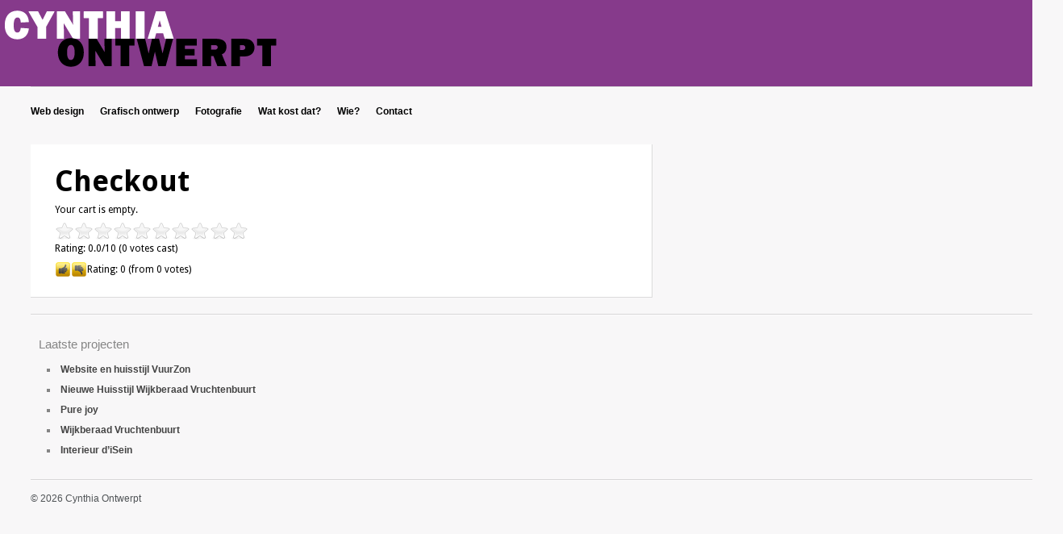

--- FILE ---
content_type: text/html; charset=UTF-8
request_url: http://www.cynthiatjhie.nl/checkout/
body_size: 4143
content:
<!DOCTYPE html>
<!-- Gridly WordPress Theme by Eleven Themes (http://www.eleventhemes.com) - Proudly powered by WordPress (http://wordpress.org) -->

	<!-- meta -->
    <html lang="en-US"> 
	<meta charset="UTF-8" />
	<title>Cynthia Ontwerpt  &raquo; Checkout</title>
	<meta name="description" content="Online portfolio van Cynthia Tjhie."/>
    <link rel="pingback" href="http://www.cynthiatjhie.nl/xmlrpc.php" />
    
    <!-- styles -->
	<link href='http://fonts.googleapis.com/css?family=Droid+Sans:400,700' rel='stylesheet' type='text/css'>
    <link rel="stylesheet" type="text/css" media="all" href="http://www.cynthiatjhie.nl/wp-content/themes/gridly/css/reset.css" />

     
   
       	<link rel="stylesheet" href="http://www.cynthiatjhie.nl/wp-content/themes/gridly/css/custom.css"/> 
        
        	<meta name="viewport" content="width=device-width, initial-scale=1, maximum-scale=1" /> 
      	<link rel="stylesheet" type="text/css" media="handheld, only screen and (max-width: 480px), only screen and (max-device-width: 480px)" href="http://www.cynthiatjhie.nl/wp-content/themes/gridly/css/mobile.css" />
        
 	<!-- wp head -->
	<link rel="alternate" type="application/rss+xml" title="Cynthia Ontwerpt &raquo; Feed" href="http://www.cynthiatjhie.nl/feed/" />
<link rel="alternate" type="application/rss+xml" title="Cynthia Ontwerpt &raquo; Comments Feed" href="http://www.cynthiatjhie.nl/comments/feed/" />
<link rel="alternate" type="application/rss+xml" title="Cynthia Ontwerpt &raquo; Checkout Comments Feed" href="http://www.cynthiatjhie.nl/checkout/feed/" />
<link rel='stylesheet' id='gdsr_style_main-css'  href='http://www.cynthiatjhie.nl/wp-content/plugins/gd-star-rating/css/gdsr.css.php?t=1358496415&#038;s=a10i10m20k20c05r05%23121620243046%23121620243240%23s1pchristmas%23s1pcrystal%23s1pdarkness%23s1poxygen%23s1goxygen_gif%23s1pplain%23s1ppumpkin%23s1psoft%23s1pstarrating%23s1pstarscape%23t1pclassical%23t1pstarrating%23t1gstarrating_gif%23lsgflower&#038;o=off&#038;ver=1.9.22' type='text/css' media='all' />
<link rel='stylesheet' id='gdsr_style_xtra-css'  href='http://www.cynthiatjhie.nl/wp-content/gd-star-rating/css/rating.css?ver=1.9.22' type='text/css' media='all' />
<link rel='stylesheet' id='bucketlister-css-css'  href='http://www.cynthiatjhie.nl/wp-content/plugins/the-bucketlister/css/bucketlister.css?ver=3.5' type='text/css' media='all' />
<link rel='stylesheet' id='contact-form-7-css'  href='http://www.cynthiatjhie.nl/wp-content/plugins/contact-form-7/includes/css/styles.css?ver=3.3.2' type='text/css' media='all' />
<link rel='stylesheet' id='edd-styles-css'  href='http://www.cynthiatjhie.nl/wp-content/plugins/easy-digital-downloads/templates/edd.min.css?ver=1.8' type='text/css' media='all' />
<link rel='stylesheet' id='NextGEN-css'  href='http://www.cynthiatjhie.nl/wp-content/plugins/nextgen-gallery/css/nggallery.css?ver=1.0.0' type='text/css' media='screen' />
<link rel='stylesheet' id='shutter-css'  href='http://www.cynthiatjhie.nl/wp-content/plugins/nextgen-gallery/shutter/shutter-reloaded.css?ver=1.3.4' type='text/css' media='screen' />
<link rel='stylesheet' id='dtree.css-css'  href='http://www.cynthiatjhie.nl/wp-content/plugins/wp-dtree-30/wp-dtree.min.css?ver=4.3.1' type='text/css' media='all' />
<script type='text/javascript' src='http://ajax.googleapis.com/ajax/libs/jquery/1.7.1/jquery.min.js?ver=3.5'></script>
<script type='text/javascript' src='http://www.cynthiatjhie.nl/wp-content/plugins/gd-star-rating/js/gdsr.js?ver=1.9.22'></script>
<script type='text/javascript'>
/* <![CDATA[ */
var edd_global_vars = {"ajaxurl":"http:\/\/www.cynthiatjhie.nl\/wp-admin\/admin-ajax.php","checkout_nonce":"393c707f18","currency_sign":"EUR ","currency_pos":"before","no_gateway":"Please select a payment method","no_discount":"Please enter a discount code","enter_discount":"Enter discount","discount_applied":"Discount Applied","no_email":"Please enter an email address before applying a discount code","no_username":"Please enter a username before applying a discount code","purchase_loading":"Please Wait...","complete_purchasse":"Purchase","taxes_enabled":"1","edd_version":"1.8"};
/* ]]> */
</script>
<script type='text/javascript' src='http://www.cynthiatjhie.nl/wp-content/plugins/easy-digital-downloads/assets/js/edd-checkout-global.min.js?ver=1.8'></script>
<script type='text/javascript'>
/* <![CDATA[ */
var edd_scripts = {"ajaxurl":"http:\/\/www.cynthiatjhie.nl\/wp-admin\/admin-ajax.php","ajax_nonce":"1fd5a34478","position_in_cart":"","already_in_cart_message":"You have already added this item to your cart","empty_cart_message":"Your cart is empty","loading":"Loading","select_option":"Please select an option","ajax_loader":"http:\/\/www.cynthiatjhie.nl\/wp-content\/plugins\/easy-digital-downloads\/assets\/images\/loading.gif","is_checkout":"1","default_gateway":"paypal","redirect_to_checkout":"1","checkout_page":"http:\/\/www.cynthiatjhie.nl\/checkout\/","permalinks":"1"};
/* ]]> */
</script>
<script type='text/javascript' src='http://www.cynthiatjhie.nl/wp-content/plugins/easy-digital-downloads/assets/js/edd-ajax.min.js?ver=1.8'></script>
<script type='text/javascript'>
/* <![CDATA[ */
var shutterSettings = {"msgLoading":"L O A D I N G","msgClose":"Click to Close","imageCount":"1"};
/* ]]> */
</script>
<script type='text/javascript' src='http://www.cynthiatjhie.nl/wp-content/plugins/nextgen-gallery/shutter/shutter-reloaded.js?ver=1.3.3'></script>
<script type='text/javascript' src='http://www.cynthiatjhie.nl/wp-content/plugins/nextgen-gallery/js/jquery.cycle.all.min.js?ver=2.9995'></script>
<script type='text/javascript' src='http://www.cynthiatjhie.nl/wp-content/plugins/nextgen-gallery/js/ngg.slideshow.min.js?ver=1.06'></script>
<script type='text/javascript'>
/* <![CDATA[ */
var WPdTreeSettings = {"animate":null,"duration":null,"imgurl":"http:\/\/www.cynthiatjhie.nl\/wp-content\/plugins\/wp-dtree-30\/"};
/* ]]> */
</script>
<script type='text/javascript' src='http://www.cynthiatjhie.nl/wp-content/plugins/wp-dtree-30/wp-dtree.min.js?ver=4.3.1'></script>
<link rel='prev' title='Wedding registry' href='http://www.cynthiatjhie.nl/huwelijk/' />
<link rel='canonical' href='http://www.cynthiatjhie.nl/checkout/' />
<meta name="generator" content="Easy Digital Downloads v1.8" />
<script type="text/javascript">
//<![CDATA[
var gdsr_cnst_nonce = "d9f2c26490";
var gdsr_cnst_ajax = "http://www.cynthiatjhie.nl/wp-content/plugins/gd-star-rating/ajax.php";
var gdsr_cnst_button = 1;
var gdsr_cnst_cache = 0;
// ]]>
</script>
<!--[if IE]><style type="text/css">.ratemulti .starsbar .gdcurrent { -ms-filter:"progid:DXImageTransform.Microsoft.Alpha(Opacity=70)"; filter: alpha(opacity=70); }</style><![endif]-->

<script type='text/javascript'>
var g_hanaFlash = false;
try {
  var fo = new ActiveXObject('ShockwaveFlash.ShockwaveFlash');
  if(fo) g_hanaFlash = true;
}catch(e){
  if(navigator.mimeTypes ['application/x-shockwave-flash'] != undefined) g_hanaFlash = true;
}
function hanaTrackEvents(arg1,arg2,arg3,arg4) { if ( typeof( pageTracker ) !=='undefined') { pageTracker._trackEvent(arg1, arg2, arg3, arg4);} else if ( typeof(_gaq) !=='undefined'){  _gaq.push(['_trackEvent', arg1, arg2, arg3, arg4]);}}
function hana_check_mobile_device(){ if(navigator.userAgent.match(/iPhone/i) || navigator.userAgent.match(/iPod/i) || navigator.userAgent.match(/iPad/i)  || navigator.userAgent.match(/Android/i)) { return true; }else return false; }
</script>
<!-- <meta name="NextGEN" version="1.9.10" /> -->
		<script type="text/javascript">
			var ajaxurl = 'http://www.cynthiatjhie.nl/wp-admin/admin-ajax.php';
		</script>
<link id='MediaRSS' rel='alternate' type='application/rss+xml' title='NextGEN Gallery RSS Feed' href='http://www.cynthiatjhie.nl/wp-content/plugins/nextgen-gallery/xml/media-rss.php' />
    
	
</head>

<body class="page page-id-237 page-parent page-template-default">
	

<div id="header-main">
        
    	<div id="logo">
        	<a href="http://www.cynthiatjhie.nl/"  title="Cynthia Ontwerpt" rel="home">
            
                                        <img src="http://www.cynthiatjhie.nl/wp-content/themes/gridly/images/light/logo.png" alt="Cynthia Ontwerpt">
                             </a>
            
       </div>
</div>
<div id="wrap">
	
        
         <div id="header">       
         		 <div id="nav"><div class="menu-main_nav-container"><ul id="menu-main_nav" class="menu"><li id="menu-item-190" class="menu-item menu-item-type-taxonomy menu-item-object-category menu-item-190"><a href="http://www.cynthiatjhie.nl/category/web-design/">Web design</a></li>
<li id="menu-item-192" class="menu-item menu-item-type-taxonomy menu-item-object-category menu-item-192"><a href="http://www.cynthiatjhie.nl/category/grafisch-ontwerp/">Grafisch ontwerp</a></li>
<li id="menu-item-191" class="menu-item menu-item-type-taxonomy menu-item-object-category menu-item-191"><a href="http://www.cynthiatjhie.nl/category/fotografie/">Fotografie</a>
<ul class="sub-menu">
	<li id="menu-item-193" class="menu-item menu-item-type-taxonomy menu-item-object-category menu-item-193"><a href="http://www.cynthiatjhie.nl/category/fotografie/portret/">Portret</a></li>
</ul>
</li>
<li id="menu-item-187" class="menu-item menu-item-type-post_type menu-item-object-page menu-item-187"><a href="http://www.cynthiatjhie.nl/wat-kost-dat/">Wat kost dat?</a></li>
<li id="menu-item-188" class="menu-item menu-item-type-post_type menu-item-object-page menu-item-188"><a href="http://www.cynthiatjhie.nl/wie/">Wie?</a></li>
<li id="menu-item-189" class="menu-item menu-item-type-post_type menu-item-object-page menu-item-189"><a href="http://www.cynthiatjhie.nl/contact/">Contact</a></li>
</ul></div></div>
       
   </div>
<!-- // header -->           
				
           
       
   		<div id="post-237" class="post-237 page type-page status-publish hentry">
        
            
             
	
                                

       			<div class="gridly-copy">
                <h1>Checkout</h1>
           		 <div id="edd_checkout_wrap"><span class="edd_empty_cart">Your cart is empty.</span></div><!--end #edd_checkout_wrap-->
<div style="display: none">VN:F [1.9.22_1171]</div><div class="ratingblock "><div class="ratingheader "></div><div class="ratingstars "><div id="article_rater_237" class="ratepost gdsr-oxygen gdsr-size-24"><div class="starsbar gdsr-size-24"><div class="gdouter gdheight"><div id="gdr_vote_a237" style="width: 0px;" class="gdinner gdheight"></div><div id="gdr_stars_a237" class="gdsr_rating_as"><a id="gdsrX237X10X0XaXarticle_rater_237Xarticle_loader_237X10X24" title="10 / 10" class="s10" rel="nofollow"></a><a id="gdsrX237X9X0XaXarticle_rater_237Xarticle_loader_237X10X24" title="9 / 10" class="s9" rel="nofollow"></a><a id="gdsrX237X8X0XaXarticle_rater_237Xarticle_loader_237X10X24" title="8 / 10" class="s8" rel="nofollow"></a><a id="gdsrX237X7X0XaXarticle_rater_237Xarticle_loader_237X10X24" title="7 / 10" class="s7" rel="nofollow"></a><a id="gdsrX237X6X0XaXarticle_rater_237Xarticle_loader_237X10X24" title="6 / 10" class="s6" rel="nofollow"></a><a id="gdsrX237X5X0XaXarticle_rater_237Xarticle_loader_237X10X24" title="5 / 10" class="s5" rel="nofollow"></a><a id="gdsrX237X4X0XaXarticle_rater_237Xarticle_loader_237X10X24" title="4 / 10" class="s4" rel="nofollow"></a><a id="gdsrX237X3X0XaXarticle_rater_237Xarticle_loader_237X10X24" title="3 / 10" class="s3" rel="nofollow"></a><a id="gdsrX237X2X0XaXarticle_rater_237Xarticle_loader_237X10X24" title="2 / 10" class="s2" rel="nofollow"></a><a id="gdsrX237X1X0XaXarticle_rater_237Xarticle_loader_237X10X24" title="1 / 10" class="s1" rel="nofollow"></a></div></div></div></div><div id="article_loader_237" style="display: none; width: 240px " class="ratingloaderarticle"><div class="loader flower " style="height: 24px"><div class="loaderinner" style="padding-top: 2px">please wait...</div></div></div></div><div class="ratingtext "><div id="gdr_text_a237">Rating: 0.0/<strong>10</strong> (0 votes cast)</div></div></div><div style="display: none">VN:F [1.9.22_1171]</div><div class="thumblock "><div id="gdsr_thumb_237_a_up" class="gdt-size-20 gdthumb gdup"><a id="gdsrX237XupXaX25X20XY" class="gdt-starrating" rel="nofollow"></a></div><div id="gdsr_thumb_237_a_loader_up" style="display: none; width: 20px " class="ratingloader loadup"><div class="loader flower thumb" style="width: 20px; height: 20px;"></div></div><div id="gdsr_thumb_237_a_dw" class="gdt-size-20 gdthumb gddw"><a id="gdsrX237XdwXaX25X20XY" class="gdt-starrating" rel="nofollow"></a></div><div id="gdsr_thumb_237_a_loader_dw" style="display: none; width: 20px " class="ratingloader loaddw"><div class="loader flower thumb" style="width: 20px; height: 20px;"></div></div><div class="ratingtext "><div id="gdsr_thumb_text_237_a" class="gdt-size-20 gdthumbtext">Rating: <strong>0</strong> (from 0 votes)</div></div><div class="raterclear"></div></div> 
                
                                 
					

			


 
                 
         		</div>
                
               
                
                
       </div>
       
		       

	

     
   <div id="footer-area">
					<div id="recent-posts-3" class="widget widget_recent_entries"><div class="widget-copy">		<h3>Laatste projecten</h3>		<ul>
					<li>
				<a href="http://www.cynthiatjhie.nl/website-en-huisstijl-vuurzon/" title="Website en huisstijl VuurZon">Website en huisstijl VuurZon</a>
						</li>
					<li>
				<a href="http://www.cynthiatjhie.nl/nieuwe-huisstijl-wijkberaad-vruchtenbuurt/" title="Nieuwe Huisstijl Wijkberaad Vruchtenbuurt">Nieuwe Huisstijl Wijkberaad Vruchtenbuurt</a>
						</li>
					<li>
				<a href="http://www.cynthiatjhie.nl/pure-joy/" title="Pure joy">Pure joy</a>
						</li>
					<li>
				<a href="http://www.cynthiatjhie.nl/wijkberaad-vruchtenbuurt/" title="Wijkberaad Vruchtenbuurt">Wijkberaad Vruchtenbuurt</a>
						</li>
					<li>
				<a href="http://www.cynthiatjhie.nl/interieur-disein/" title="Interieur d&#8217;iSein">Interieur d&#8217;iSein</a>
						</li>
				</ul>
		</div></div>        </div><!-- // footer area -->   
     
      


 <div id="copyright">
 <p>&copy; 2026 Cynthia Ontwerpt <!-- | <a href="http://www.eleventhemes.com/" title="Eleven WordPress Themes" target="_blank">Theme by Eleven Themes </a> -->  </p>
 </div><!-- // copyright -->   
     
</div><!-- // wrap -->   

	<script type='text/javascript' src='http://www.cynthiatjhie.nl/wp-content/themes/gridly/js/jquery.masonry.min.js?ver=3.5'></script>
<script type='text/javascript' src='http://www.cynthiatjhie.nl/wp-content/themes/gridly/js/functions.js?ver=3.5'></script>
<script type='text/javascript' src='http://www.cynthiatjhie.nl/wp-content/plugins/the-bucketlister/js/bucketlister.js?ver=0.1.1'></script>
<script type='text/javascript' src='http://www.cynthiatjhie.nl/wp-content/plugins/contact-form-7/includes/js/jquery.form.min.js?ver=3.23'></script>
<script type='text/javascript'>
/* <![CDATA[ */
var _wpcf7 = {"loaderUrl":"http:\/\/www.cynthiatjhie.nl\/wp-content\/plugins\/contact-form-7\/images\/ajax-loader.gif","sending":"Sending ..."};
/* ]]> */
</script>
<script type='text/javascript' src='http://www.cynthiatjhie.nl/wp-content/plugins/contact-form-7/includes/js/scripts.js?ver=3.3.2'></script>
<script type='text/javascript' src='http://lite.piclens.com/current/piclens_optimized.js?ver=3.5'></script>
<script type='text/javascript' src='http://www.cynthiatjhie.nl/wp-includes/js/comment-reply.min.js?ver=3.5'></script>
	
</body>
</html>

--- FILE ---
content_type: text/css
request_url: http://www.cynthiatjhie.nl/wp-content/themes/gridly/css/custom.css
body_size: 2193
content:
/* colour styles : custom  */
  body  { background:#f8f7f8;  font-size:12px; line-height:20px;  font-family: 'Droid Sans', sans-serif;   }
  #wrap { width:100%; margin-left:3%;}
  
/* font styles */	
  h1  { font-size:36px; line-height:41px; color:#000000; padding:0px; margin:0px; font-weight:bold; margin-bottom:5px; margin-top:5px; }
  h2  { font-size:20px; line-height:23px; color:#000000; padding:0px; margin:0px; font-weight:bold; margin-bottom:5px; margin-top:10px;  }
  h3  { font-size:15px; line-height:25px; color:#858585; padding:0px; margin:0px; font-weight:normal;   }
  h4  { font-size:15px; line-height:25px; color:#000000; padding:0px; margin:0px; font-weight:normal; font-weight:bold;  } 
  h5  { font-size:13px; line-height:22px; color:#000000; padding:0px; margin:0px; font-weight:normal;  }
  h6  { font-size:12px; line-height:22px; color:#858585; padding:0px; margin:0px; font-weight:normal;  } 
  p   { font-size:12px; color:#454545; line-height:18px; margin:0px; padding:0px; padding-top:8px; padding-bottom:8px; font-family:'Helvetica',Arial, Helvetica, sans-serif; }

/* list Styles */
  ul 	{ padding:0px; margin:0; margin-left:0px; font-family:'Helvetica',Arial, Helvetica, sans-serif; margin-top:10px;   }
  ul li { font-size:12px; color:#858585; padding-left:10px; margin-bottom:7px; list-style:inside; list-style-type:square;}
  ol 	{ padding:0px; margin:0; margin-left:25px; font-family:'Helvetica',Arial, Helvetica, sans-serif; margin-top:10px;   }
  ol li { font-size:12px; color:#858585; padding-left:10px; margin-bottom:7px;  list-style-type: decimal; }
  hr 	{ background:url(../images/hr.jpg) top center no-repeat; border:0; outline:0; clear:both; height:10px;}
	
/* link styles */	
  a:link 		{color:#000000; text-decoration: none; font-weight:bold;} 
  a:visited 	{color:#000000; text-decoration: none; font-weight:bold;}
  a:hover 		{color:#d3bdd4; text-decoration: none;}
  a:active 		{color:#000000; text-decoration: none;}
  a:focus 		{outline-style: none;}  	
	
/* header nav styles */ 
  #header 			 { width:100%; /* background: #863a8b; */}
  #header-main		{ width:100%; background: #863a8b;}
  #logo 			 { margin-top:0px; margin-bottom:0px; }
  #nav 				 { width:100%; background:url(../images/light/bg-row.png) top left repeat-x; height:57px; overflow:hidden;   }
  #nav ul 			 {	display: inline; list-style: none;  margin:0px; padding:0px; height:42px; line-height:42px; clear:both;   }
  #nav ul li 		 { float: left;  display: inline;  font-size: 12px; margin:0px; padding:0px;   }
  #nav ul li a 		 { display:block; height:42px; margin-right:20px; text-decoration:none; margin-top:10px;  }
  #nav ul li a:hover { }
  	
/* footer styles */
  #footer-area 					{ width:100%; display:inline; float:left; padding-top:10px; margin-top:20px; clear:both; background:url(../images/light/bg-row.png) top left  repeat-x; }
  #footer-area .widget 			{ width:310px; margin-right:10px; padding-top:15px; display:inline; float:left; font-size:12px; color:#454545; line-height:18px; font-family:'Helvetica',Arial, Helvetica, sans-serif;  }
  #footer-area .widget h3 		{ color:#858585;}
  #footer-area .widget p    	{ color:#000;}
  #footer-area .widget ul   	{ margin-left:0px;}
  #footer-area .widget li   	{ color:#858585; }
  #footer-area .widget a 		{ color:#444444;}
  #footer-area .widget a:hover  { color:#000;}
  #footer-area .widget-copy 	{ width:280px; overflow:hidden; display:inline; float:left; margin-left:10px;} 

/* copyright styles */ 
  #copyright { clear:both; width:100%; background:url(../images/light/bg-row.png) top left repeat-x; display:inline; float:left; margin-top:20px; margin-bottom:20px; }
  #copyright p { padding-top:15px; color:#4f5356; font-size:12px; }
  #copyright a 	{color:#858585;	text-decoration: none;} 
  #copyright a:hover 	{color:#000000; text-decoration: underline;}
 
 
/* post and page styles */ 
  .type-post 				{ width:770px; background:#FFF; border-right:1px solid #dbdbdb; border-bottom:1px solid #dbdbdb; margin-right:10px; margin-top:15px; display:inline; float:left; }
  .type-page 				{ width:770px; background:#FFF; border-right:1px solid #dbdbdb; border-bottom:1px solid #dbdbdb; margin-right:10px; margin-top:15px; display:inline; float:left; }
  .type-attachment 			{ width:770px; background:#FFF; border-right:1px solid #dbdbdb; border-bottom:1px solid #dbdbdb; margin-right:10px; margin-top:15px; display:inline; float:left; }
  .gridly-image 			{ z-index:5; }
  .gridly-category 			{ position:absolute; width:auto; background:#000; margin-top:-35px; z-index:10;  height:30px; overflow:hidden;}
  .gridly-category p 		{ margin:0; padding:0; line-height:30px; padding-left:20px; padding-right:40px; color:#fff; font-style:italic;   }
  .gridly-category a 		{ color:#fff; font-style:italic;}
  .gridly-category a:hover  { color:#555;}
  .gridly-copy 				{ width:710px; margin-left:auto; margin-right:auto; margin-top:20px; margin-bottom:20px; overflow:hidden; }
  .gridly-date 				{ width:150px;  color:#8e8e8e; font-size:11px;}
  .size-full 				{ width:100%; height:inherit;}
 
/* post index styles */ 
  #post-area .post 				{ width:310px; background:#FFF; border-right:1px solid #dbdbdb; border-bottom:1px solid #dbdbdb; margin-right:10px; margin-top:15px; position:relative;  }
  #post-area .post .gridly-copy 		{ width:250px; margin-left:auto; margin-right:auto; margin-top:10px; margin-bottom:20px; overflow:hidden; clear:both;}
  #post-area .post .gridly-date 		{ width:150px;  color:#8e8e8e; font-size:11px;  border-bottom:1px dotted #cccccc; padding-bottom:0; padding-top:0; }
  #post-area .post .gridly-link 		{ width:150px; border-top:1px dotted #e8e8e8; color:#494e51;}

/* single post nav styles */ 
  .post-nav 		 { width:35px; display:inline; float:left; margin-left:10px; margin-top:15px; }
  .post-next a 		 { background:url(../images/btn-left.png) top left no-repeat; height:35px; width:35px; display:inline; float:left; text-indent:-9999px; }
  .post-next a:hover { background:url(../images/btn-left.png) top right no-repeat; height:35px; width:35px;}
  .post-prev a 		 { background:url(../images/btn-right.png) top left no-repeat; height:35px; width:35px; display:inline; float:left; clear:both; text-indent:-9999px;}
  .post-prev a:hover { background:url(../images/btn-right.png) top right no-repeat; height:35px; width:35px;}

/* comment styles */
  .comments-area ol { list-style:none; margin:0; padding:0;  border-bottom:1px solid #8e8e8e; }
  .comments-area li { list-style:none; margin:0; padding:0; border-top:1px solid #8e8e8e; width:100%; clear:both; display:inline; float:left; margin-bottom:10px; padding:10px;  } 
  .avatar 			{ display:none;} 
  .reply 			{ display:none;}
  .comment-meta  	{ display:none;}
  .comment-author 	{ font-size:16px; font-weight:bold; font-family: 'Droid Sans', sans-serif; }
  #comment-form 	{ width:50%; }
  .text-input 		{ clear:both; border:1px solid #8e8e8e; margin-bottom:5px; width:90%; padding:7px; font-family:Arial, Helvetica, sans-serif; color:#555; font-size:12px;  }
  .comment-input  	{ clear:both; border:1px solid #8e8e8e; margin-bottom:5px; width:90%; padding:7px; font-family:Arial, Helvetica, sans-serif; color:#555; font-size:12px;  } 
  .comment-submit 	{ clear:both; width:120px; height:30px; line-height:25px; background:#e5e5e5; border:1px solid #8e8e8e;   }

/* Additional and WordPress styles */
  .clear 			{ clear:both;}
  .aligncenter	 	{ display: block; margin: 0 auto; }
  .alignleft		{ float: left; margin-right:20px; margin-top:20px; margin-bottom:10px; }
  .alignright		{ float: right; margin: 0 0 20px 20px; }
  .wp-caption		{  text-align: left; margin-top:5px; margin-bottom:5px; }
  .wp-caption-text  { margin-top:2px;  text-align:left; font-style:italic;  font-size:11px; color:#999; } 
  .sticky    		{}
  .gallery-caption  {} 
  .bypostauthor  	{}
  blockquote 		{ font-size:2em; line-height:23px; color:#000; margin-left:20px; border-left: 1px dotted #999; padding-left:25px; margin-top:15px; margin-bottom:15px; }
/* end of css file */

--- FILE ---
content_type: text/css
request_url: http://www.cynthiatjhie.nl/wp-content/plugins/the-bucketlister/css/bucketlister.css?ver=3.5
body_size: 504
content:
/* CSS Document */

#bucketlister-nev-logo  { width: 250px; height: 95px; position: relative;  }
	#bucketlister-nev-logo span { width: 100%; height: 100%; display: block; position: absolute; background: url(images/nev-logo.png) no-repeat; }
	#bucketlister-nev-logo span { text-indent: -999em; }
#bucketlister-container fieldset { border: 1px solid #000; padding: 20px; margin: 20px 0; -moz-border-radius: 10px; -webkit-border-radius: 10px; border-radius: 10px;}
#bucketlister-container fieldset legend { padding: 0 10px; font-weight: bold; font-size: 16px;}
.padme { width: 250px; text-align: center; font-weight: bold; margin: 0; }

#loading { background: url(images/ajax-loader.gif); width: 16px; height: 16px; }
.bucketlister-error { background: #FFEBE8; }

.bucketlister-table a.bucketlister-up { padding-right: 20px; background: url(images/up.png) no-repeat center right; }
	.bucketlister-table a.bucketlister-up:hover, a.bucketlister-table a.bucketlister-up:active, .bucketlister-table a.bucketlister-up:focus { 
 background: url(images/up.png) no-repeat center right;	}
.bucketlister-down { padding-right: 20px; background: url(images/down.png) no-repeat center right;  }
	.bucketlister-table a.bucketlister-down:hover, a.bucketlister-table a.bucketlister-down:active, .bucketlister-table a.bucketlister-down:focus { 
 background: url(images/down.png) no-repeat center right;	}



--- FILE ---
content_type: text/css
request_url: http://www.cynthiatjhie.nl/wp-content/plugins/easy-digital-downloads/templates/edd.min.css?ver=1.8
body_size: 10343
content:
@charset "UTF-8"; @font-face{font-family:padlock;src:url(fonts/padlock.eot?64116112);src:url(fonts/padlock.eot?64116112#iefix) format('embedded-opentype'),url(fonts/padlock.svg?64116112#padlock) format('svg');font-weight:400;font-style:normal}@font-face{font-family:padlock;src:url("[data-uri]") format('woff'),url("[data-uri]") format('truetype')}@font-face{font-family:EDD-Icons;src:url(fonts/EDD-Icons.eot);src:url(fonts/EDD-Icons.eot?#iefix) format('embedded-opentype'),url(fonts/EDD-Icons.woff) format('woff'),url(fonts/EDD-Icons.ttf) format('truetype'),url(fonts/EDD-Icons.svg#EDD-Icons) format('svg');font-weight:400;font-style:normal}[class*=edd-icon-],[class*=" edd-icon-"]{font-family:EDD-Icons;speak:none;font-style:normal;font-weight:400;font-variant:normal;text-transform:none;width:auto;height:auto;line-height:1;-webkit-font-smoothing:antialiased}[class*=edd-icon-]:before,[class*=" edd-icon-"]:before{text-decoration:inherit;display:inline-block;cursor:default;speak:none}.edd-icon-spinner:before{content:"\71"}.edd-icon-ok:before{content:"\77"}.edd-icon-remove:before{content:"\65"}.edd-icon-remove-circle:before{content:"\72"}.edd-icon-ok-circle:before{content:"\74"}.edd-icon-spin{display:inline-block;-moz-animation:edd-icon-spin 2s infinite linear;-o-animation:edd-icon-spin 2s infinite linear;-webkit-animation:edd-icon-spin 2s infinite linear;animation:edd-icon- spin 2s infinite linear}@-moz-keyframes edd-icon-spin{0%{-moz-transform:rotate(0deg)}100%{-moz-transform:rotate(359deg)}}@-webkit-keyframes edd-icon-spin{0%{-webkit-transform:rotate(0deg)}100%{-webkit-transform:rotate(359deg)}}@-o-keyframes edd-icon-spin{0%{-o-transform:rotate(0deg)}100%{-o-transform:rotate(359deg)}}@-ms-keyframes edd-icon-spin{0%{-ms-transform:rotate(0deg)}100%{-ms-transform:rotate(359deg)}}@keyframes edd-icon-spin{0%{transform:rotate(0deg)}100%{transform:rotate(359deg)}}.edd_clearfix:after{display:block;visibility:hidden;float:none;clear:both;text-indent:-9999px;content:"."}#edd_checkout_cart_wrap{}#edd_checkout_cart{text-align:left;width:100%;border:0;margin:0 0 21px}#edd_checkout_cart th,#edd_checkout_cart td{text-align:left;border:1px solid #eee;color:#666;padding:.5em 1.387em}#edd_checkout_cart .edd_cart_header_row th{background:#fafafa;padding:1.387em}#edd_checkout_cart .edd_cart_tax_row th,#edd_checkout_cart .edd_cart_discount_row th{background:0}#edd_checkout_cart th{font-weight:700}#edd_checkout_cart td{line-height:25px;vertical-align:middle;background:#fff}#edd_checkout_cart th.edd_cart_actions,#edd_checkout_cart td.edd_cart_actions,#edd_checkout_cart th:last-child,#edd_checkout_cart td:last-child,#edd_checkout_cart th.edd_cart_total{text-align:right}#edd_checkout_cart td img{float:left;margin:0 8px 0 0;background:0;padding:none;border:0}#edd_checkout_cart input.edd-item-quantity{width:3em;max-height:90%;padding:2px}#edd_checkout_cart .edd_discount{display:inline-block;margin-left:5px}.edd_discount_remove{display:inline-block;width:10px;height:11px;background:url( images/xit.gif ) 0 0 no-repeat;position:relative;top:3px}.edd_discount_remove:hover{background-position:-10px 0}#edd_checkout_cart br{display:none}#edd_checkout_cart a.edd-cart-saving-button{font-weight:400;text-decoration:none}#edd_checkout_form_wrap legend{display:block;font-size:120%;line-height:1;font-weight:700;width:100%;margin:0 0 21px;padding:0}#edd_checkout_form_wrap label{font-weight:700;display:block;position:relative;line-height:100%;font-size:95%;margin:0 0 5px}#edd_checkout_form_wrap label:after{display:block;visibility:hidden;float:none;clear:both;height:0;text-indent:-9999px;content:"."}#edd_checkout_form_wrap span.edd-description{color:#666;font-size:80%;display:block;margin:0 0 5px}#edd_checkout_form_wrap input.edd-input{display:block;width:80%}#edd_checkout_form_wrap select.edd-select{display:block;width:60%}#edd_checkout_form_wrap select.edd-select.edd-select-small{display:inline;width:auto}#edd_checkout_form_wrap input.edd-input.error{border-color:#c4554e}#edd_checkout_form_wrap #edd_terms_agreement label,#edd_checkout_form_wrap #edd_tax_opt_in_fields label{display:inline-block;width:auto}#edd_checkout_form_wrap p{margin:0 0 21px}#edd_checkout_form_wrap span.edd-required-indicator{color:#b94a48;display:inline}#edd_checkout_form_wrap input[type=text],#edd_checkout_form_wrap input[type=email],#edd_checkout_form_wrap input[type=password]{padding:4px 6px}#edd_checkout_form_wrap input[type=radio]{border:0;margin-right:5px}#edd_checkout_form_wrap input[type=checkbox]{float:left;margin:0 8px 0 0}#edd_checkout_form_wrap .edd-payment-icons{height:32px;display:block;margin:0 0 8px}#edd_checkout_form_wrap .edd-payment-icons img.payment-icon{max-height:32px;width:auto;margin:0 3px 0 0;float:left;background:0;padding:none;border:0;-webkit-box-shadow:none;-moz-box-shadow:none;box-shadow:none}#edd_checkout_form_wrap #edd-payment-mode-wrap label{display:inline-block;margin:0 20px 0 0}#edd_checkout_form_wrap #edd-payment-mode-wrap .edd-payment-mode-label{font-weight:700;display:inline-block;position:relative;margin-bottom:5px}#edd_checkout_form_wrap fieldset{border:1px solid #eee;padding:1.387em;margin:0 0 21px}#edd_checkout_form_wrap #edd_purchase_submit,#edd_checkout_form_wrap #edd_discount_code,#edd_checkout_form_wrap #edd_register_account_fields{padding:0;border:0}#edd_checkout_form_wrap fieldset fieldset{margin:0}#edd_checkout_form_wrap #edd-login-account-wrap,#edd_checkout_form_wrap #edd-new-account-wrap,#edd_checkout_form_wrap #edd_show_discount,#edd_checkout_form_wrap #edd-discount-code-wrap,#edd_checkout_form_wrap #edd_final_total_wrap{background:#fafafa;border:1px solid #eee;color:#666;padding:.5em 1.387em}#edd_checkout_form_wrap #edd-discount-code-wrap{padding:1.387em}#edd_checkout_form_wrap #edd-new-account-wrap,#edd_checkout_form_wrap #edd-login-account-wrap{margin:-1.387em -1.387em 21px -1.387em;border-left:0;border-right:0;border-top:0}#edd_checkout_form_wrap #edd_payment_mode_select{margin-bottom:21px}#edd_checkout_form_wrap fieldset#edd_register_account_fields legend{padding-top:11px}#edd_checkout_form_wrap fieldset#edd_register_account_fields p.edd_register_password,#edd_checkout_form_wrap fieldset#edd_register_account_fields p.edd_login_password{margin:0}#edd_checkout_form_wrap fieldset#edd_cc_fields{border:1px solid #f0f0f0;background:#f9f9f9;position:relative}#edd_checkout_form_wrap fieldset#edd_cc_fields legend{border:0;padding:0}#edd_checkout_form_wrap fieldset p:last-child{margin-bottom:0}#edd_checkout_form_wrap fieldset#edd_cc_fields #edd-card-number-wrap{margin-top:5px}#edd_checkout_form_wrap #edd_purchase_final_total{margin:21px 0}#edd_checkout_form_wrap #edd_purchase_final_total p{margin:0}#edd_secure_site_wrapper{padding:4px 4px 4px 0;font-weight:700}#edd_secure_site_wrapper span.padlock:before{font-family:padlock;font-style:normal;font-weight:400;speak:none;display:inline-block;text-decoration:inherit;width:1em;margin-right:.2em;text-align:center;line-height:1em;margin-left:.2em;font-size:120%;text-shadow:1px 1px 1px rgba(127,127,127,.3);content:'🔒'}#edd_checkout_form_wrap input.edd-input.card-number.valid{background-image:url(images/tick.png);background-repeat:no-repeat;background-position:98% 50%}#edd_checkout_form_wrap span.exp-divider{display:inline}#edd_checkout_form_wrap span.card-type{position:absolute;top:-2px;right:0;width:43px;height:32px;background-size:43px 32px!important}#edd_checkout_form_wrap span.card-type.off{display:none}#edd_checkout_form_wrap span.card-type.visa{background:url( images/icons/visa.gif ) no-repeat}#edd_checkout_form_wrap span.card-type.mastercard{background:url( images/icons/mastercard.gif ) no-repeat}#edd_checkout_form_wrap span.card-type.discover{background:url( images/icons/discover.gif ) no-repeat}#edd_checkout_form_wrap span.card-type.amex{background:url( images/icons/americanexpress.gif ) no-repeat}#edd_checkout_form_wrap #edd-discount-loader,#edd_checkeout_form_wrap .edd-cart-ajax{-webkit-box-shadow:none;-moz-box-shadow:none;box-shadow:none}.edd_purchase_submit_wrapper{position:relative}.edd_purchase_submit_wrapper a.edd-add-to-cart{text-decoration:none;display:none;position:relative;overflow:hidden}.edd_purchase_submit_wrapper a.edd-add-to-cart.edd-has-js{display:inline-block}.edd_purchase_submit_wrapper .edd-cart-ajax{display:none;position:relative;left:-35px}.edd-submit.button.edd-ajax-loading{padding-right:30px}.edd-add-to-cart .edd-add-to-cart-label{opacity:1;filter:alpha(opacity=100)}a.edd-add-to-cart .edd-loading{position:absolute;left:50%;top:50%;opacity:0;filter:alpha(opacity=0)}a.edd-add-to-cart .edd-add-to-cart-label,a.edd-add-to-cart .edd-loading{-webkit-transition:.1s opacity!important;-moz-transition:.1s opacity!important;-ms-transition:.1s opacity!important;-o-transition:.1s opacity!important;transition:.1s opacity!important}.edd-add-to-cart[data-edd-loading] .edd-add-to-cart-label{opacity:0;filter:alpha(opacity=0)}.edd-add-to-cart[data-edd-loading] .edd-loading{opacity:1;filter:alpha(opacity=100)}.edd-cart-added-alert{color:#567622;display:block;position:absolute}#edd_checkout_form_wrap input.edd-input.required,#edd_checkout_form_wrap select.edd-select.required{color:#000}body.edd_receipt_page{background-color:#fff;color: #141412;margin:0;font-family:Helvetica,sans-serif;font-size:12px}body.edd_receipt_page #edd_receipt_wrapper{width:660px;margin:0 auto;padding:50px 0}body.edd_receipt_page table{display:table;width:100%;border-bottom:1px solid #ededed;border-collapse:collapse;border-spacing:0;font-size:14px;line-height:2;margin:0 0 20px}body.edd_receipt_page td,body.edd_receipt_page th{display:table-cell;text-align:left;border-top:1px solid #ededed;padding:6px 10px 6px 0;font-weight:400}body.edd_receipt_page th{font-weight:700;text-transform:uppercase}body.edd_receipt_page h3{font-size:22px;margin:40px 0 5px;clear:both;display:block;font-weight:700}table#edd_purchase_receipt_products,table#edd_purchase_receipt{width:100%}table#edd_purchase_receipt_products td,table#edd_purchase_receipt_products th,table#edd_purchase_receipt td,table#edd_purchase_receipt th{text-align:left}table#edd_purchase_receipt .edd_receipt_payment_status.pending,table#edd_purchase_receipt .edd_receipt_payment_status.cancelled,table#edd_purchase_receipt .edd_receipt_payment_status.revoked,table#edd_purchase_receipt .edd_receipt_payment_status.failed{color:#f73f2e}table#edd_purchase_receipt_products li{list-style:none;margin:0 0 8px 10px}table#edd_purchase_receipt ul,table#edd_purchase_receipt_products ul{margin:0;padding:0}table#edd_purchase_receipt li{list-style:none;margin:0 0 8px}table#edd_purchase_receipt_products .edd_purchase_receipt_product_notes{font-style:italic}table#edd_purchase_receipt_products .edd_purchase_receipt_product_name{font-weight:700}table#edd_purchase_receipt_products .edd_bundled_product_name{font-style:italic;font-weight:700}#edd_user_history{text-align:left;width:100%;border-top:1px solid #f0f0f0;border-bottom:0}#edd_user_history th,#edd_user_history td{text-align:left;padding:3px 5px;border-bottom:1px solid #f0f0f0;border-top:0}#edd_user_history th{font-weight:700;background:#f5f5f5}#edd_user_history td{line-height:25px;vertical-align:middle}#edd_user_history .edd_purchase_status.revoked,#edd_user_history .edd_purchase_status.failed,#edd_user_history .edd_purchase_status.cancelled,#edd_user_history .edd_purchase_status.pending{color:#f73f2e}#edd_registration_form .edd-input{display:inline-block;width:200px}#edd_registration_form label{display:inline-block;width:200px}#edd_profile_editor_form p{margin-bottom:8px}#edd_profile_editor_form label{display:inline-block;width:200px}.edd_added_to_cart_alert{padding:5px;font-size:14px;border:1px solid #046a9e;background:#9ecce2;color:#333;margin:8px 0}.edd_added_to_cart_alert a.edd_alert_checkout_link{color:#000!important}input.edd_submit_plain{background:none!important;border:0!important;padding:0!important;display:inline;cursor:pointer}.single-download .edd_download_purchase_form{margin-bottom:1.387em}.edd_download_purchase_form .edd_price_options{margin:0 0 15px}.edd_download_purchase_form .edd_price_options ul{margin:0;padding:0;list-style:none}.edd_download_purchase_form .edd_price_options li{display:block;padding:0;margin:0}.edd_download_purchase_form .edd_price_options span{display:inline;padding:0;margin:0}.edd-submit,#edd-purchase-button,input[type=submit].edd-submit{display:inline-block;padding:6px 12px;margin:0;font-size:14px;font-weight:400;line-height:1.428571429;text-align:center;white-space:nowrap;vertical-align:middle;cursor:pointer;border:1px solid #ccc;border-radius:4px;-webkit-box-shadow:none;-moz-box-shadow:none;box-shadow:none;-webkit-user-select:none;-moz-user-select:none;-ms-user-select:none;-o-user-select:none;user-select:none}.edd-submit.button:focus,,input[type=submit].edd-submit:focus{outline:thin dotted #333;outline:5px auto -webkit-focus-ring-color;outline-offset:-2px}input[type=submit].edd-submit:hover,input[type=submit].edd-submit:focus,.edd-submit.button:hover,.edd-submit.button:focus{color:#333;text-decoration:none}.edd-submit.button:active{background-image:none;outline:0;-webkit-box-shadow:inset 0 3px 5px rgba(0,0,0,.125);box-shadow:inset 0 3px 5px rgba(0,0,0,.125)}.edd-submit.plain{padding:0}input.edd-submit.button,a.edd-submit.button,a.edd-submit.button:visited,.edd-submit.button,.edd-submit.button.gray{color:#333;background:#f0f0f0;border-color:#ccc}.edd-submit.button:hover. .edd-submit.button:focus,.edd-submit.button:active,.edd-submit.button.gray:hover,.edd-submit.button.gray:focus,.edd-submit.button.gray:active{color:#333;background:#ebebeb;border-color:#adadad}.edd-submit.button.gray:active{background-image:none}.edd-submit.button.white{color:#333;background:#fff;border-color:#ccc}.edd-submit.button.white:hover,.edd-submit.button.white:focus,.edd-submit.button.white:active{color:#333;background:#ebebeb;border-color:#adadad}.edd-submit.button.white:active{background-image:none}.edd-submit.button.blue{color:#fff;background:#428bca;border-color:#357ebd}.edd-submit.button.blue:hover,.edd-submit.button.blue:focus,.edd-submit.button.blue.active{color:#fff;background:#3276b1;border-color:#285e8e}.edd-submit.button.blue.active{background-image:none}.edd-submit.button.red{color:#fff;background:#d9534f;border-color:#d43f3a}.edd-submit.button.red:hover,.edd-submit.button.red:focus,.edd-submit.button.red:active{color:#fff;background:#d2322d;border-color:#ac2925}.edd-submit.button.red:active,{background-image:none}.edd-submit.button.green{color:#fff;background:#5cb85c;border-color:#4cae4c}.edd-submit.button.green:hover,.edd-submit.button.green:focus,.edd-submit.button.green:active{color:#fff;background:#47a447;border-color:#398439}.edd-submit.button.green:active{background-image:none}.edd-submit.button.yellow{color:#fff;background:#f0ad4e;border-color:#eea236}.edd-submit.button.yellow:hover,.edd-submit.button.yellow:focus,.edd-submit.button.yellow:active{color:#fff;background:#ed9c28;border-color:#d58512}.edd-submit.button.yellow:active{background-image:none}.edd-submit.button.orange{color:#fff;background:#ed9c28;border-color:#e3921e}.edd-submit.button.orange:hover,.edd-submit.button.orange:focus,.edd-submit.button.orange:active{color:#fff;background:#e59016;border-color:#d58512}.edd-submit.button.orange:active{background-image:none}.edd-submit.button.dark-gray{color:#fff;background:#363636;border-color:#222}.edd-submit.button.dark-gray:hover,.edd-submit.button.dark-gray:focus,.edd-submit.button.dark-gray:active{color:#fff;background:#333;border-color:#adadad}.edd-submit.button.dark-gray:active{background-image:none}.edd_download_inner{padding:0 8px 8px;margin:0 0 10px}.edd_download_image{max-width:100%}.edd_download .edd_price{margin-bottom:10px}.edd-cart-ajax{margin:0 8px 0 4px;position:relative;top:2px;background:0;border:0;padding:0}.edd-cart-number-of-items{font-style:italic;color:grey}.edd_subtotal{font-weight:700;margin:8px 0;font-style:italic}.edd_purchase_tax_rate{font-size:75%;font-style:italic}.edd_errors{-webkit-border-radius:2px;-moz-border-radius:2px;border-radius:2px;border:1px solid #E6DB55;margin:0 0 21px;background:#FFFFE0;color:#333}.edd_error{padding:10px}p.edd_error{margin:0!important}.edd_success{-webkit-border-radius:2px;-moz-border-radius:2px;border-radius:2px;border:1px solid #b3ce89;margin:20px 0;background:#d5eab3;color:#567622;padding:6px 8px;box-shadow:inset 0 1px 0 rgba(255,255,255,.7)}

--- FILE ---
content_type: application/javascript
request_url: http://www.cynthiatjhie.nl/wp-content/plugins/easy-digital-downloads/assets/js/edd-ajax.min.js?ver=1.8
body_size: 1837
content:
var edd_scripts;
jQuery(document).ready(function($){$(".edd-no-js").hide();$("a.edd-add-to-cart").addClass("edd-has-js");$("body").on("click.eddRemoveFromCart",".edd-remove-from-cart",function(event){var $this=$(this),item=$this.data("cart-item"),action=$this.data("action"),id=$this.data("download-id"),data={action:action,cart_item:item,nonce:edd_scripts.ajax_nonce};$.post(edd_scripts.ajaxurl,data,function(response){if(response=="removed"){if(parseInt(edd_scripts.position_in_cart,10)===parseInt(item,10)){window.location=
window.location;return false}$this.parent().remove();if($("#edd_purchase_"+id).length){$("#edd_purchase_"+id+" .edd_go_to_checkout").hide();$("#edd_purchase_"+id+" a.edd-add-to-cart").show().removeAttr("data-edd-loading")}$("span.edd-cart-quantity").each(function(){var quantity=parseInt($(this).text(),10)-1;$(this).text(quantity)});data={action:"edd_get_subtotal",nonce:edd_scripts.ajax_nonce};$.post(edd_scripts.ajaxurl,data,function(response){$(".cart_item.edd_subtotal span").html(response)});if(!$(".edd-cart-item").length){$(".cart_item.edd_subtotal").hide();
$(".edd-cart-number-of-items").hide();$(".cart_item.edd_checkout").hide();$(".edd-cart").append('<li class="cart_item empty">'+edd_scripts.empty_cart_message+"</li>")}else;}});return false});$("body").on("click.eddAddToCart",".edd-add-to-cart",function(e){e.preventDefault();var $this=$(this),form=$this.closest("form");if("straight_to_gateway"==form.find(".edd_action_input").val()){form.submit();return true}var $spinner=$this.find(".edd-loading");var container=$this.closest("div");var spinnerWidth=
$spinner.width(),spinnerHeight=$spinner.height();$this.attr("data-edd-loading","");$spinner.css({"margin-left":spinnerWidth/-2,"margin-top":spinnerHeight/-2});var form=$this.parents("form").last();var download=$this.data("download-id");var variable_price=$this.data("variable-price");var price_mode=$this.data("price-mode");var item_price_ids=[];if(variable_price=="yes"){if(!$(".edd_price_option_"+download+":checked",form).length){$this.removeAttr("data-edd-loading");alert(edd_scripts.select_option);
return}$(".edd_price_option_"+download+":checked",form).each(function(index){item_price_ids[index]=$(this).val()})}else item_price_ids[0]=download;var action=$this.data("action"),data={action:action,download_id:download,price_ids:item_price_ids,nonce:edd_scripts.ajax_nonce,post_data:$(form).serialize()};$.post(edd_scripts.ajaxurl,data,function(cart_item_response){if(edd_scripts.redirect_to_checkout=="1")window.location=edd_scripts.checkout_page;else{if($(".cart_item.empty").length){$(cart_item_response).insertBefore(".cart_item.edd_subtotal");
$(".cart_item.edd_checkout").show();$(".cart_item.edd_subtotal").show();$(".cart_item.empty").remove()}else $(cart_item_response).insertBefore(".cart_item.edd_subtotal");$(".cart_item.edd_subtotal span").html($(".temp-subtotal").text());$(".temp-subtotal").remove();$("span.edd-cart-quantity").each(function(){var quantity=parseInt($(this).text(),10)+1;$(this).text(quantity)});if($(".edd-cart-number-of-items").css("display")=="none")$(".edd-cart-number-of-items").show("slow");if(variable_price=="no"||
price_mode!="multi"){$("a.edd-add-to-cart",container).toggle();$(".edd_go_to_checkout",container).css("display","inline-block")}if(price_mode=="multi")$this.removeAttr("data-edd-loading");if(cart_item_response!="incart"){$(".edd-cart-added-alert",container).fadeIn();setTimeout(function(){$(".edd-cart-added-alert",container).fadeOut()},3E3)}}});return false});$("#edd_checkout_form_wrap").on("click",".edd_checkout_register_login",function(){var $this=$(this),action=$this.data("action"),data={action:action,
nonce:edd_scripts.ajax_nonce};$(".edd-cart-ajax").show();$.post(edd_scripts.ajaxurl,data,function(checkout_response){$("#edd_checkout_login_register").html(edd_scripts.loading);$("#edd_checkout_login_register").html(checkout_response);$(".edd-cart-ajax").hide()});return false});$("select#edd-gateway, input.edd-gateway").change(function(e){var payment_mode=$("#edd-gateway option:selected, input.edd-gateway:checked").val();if(payment_mode=="0")return false;edd_load_gateway(payment_mode);return false});
if(edd_scripts.is_checkout=="1"&&$("select#edd-gateway, input.edd-gateway").length)setTimeout(function(){edd_load_gateway(edd_scripts.default_gateway)},200);$(document).on("click","#edd_purchase_form input[type=submit]",function(e){e.preventDefault();var complete_purchase_val=$(this).val();$(this).val(edd_global_vars.purchase_loading);$(this).after('<img src="'+edd_scripts.ajax_loader+'" class="edd-cart-ajax" />');$.post(edd_global_vars.ajaxurl,$("#edd_purchase_form").serialize()+"&action=edd_process_checkout&edd_ajax=true",
function(data){if($.trim(data)=="success"){$(".edd_errors").remove();$("#edd_purchase_form").submit()}else{$("#edd_purchase_form input[type=submit]").val(complete_purchase_val);$(".edd-cart-ajax").remove();$(".edd_errors").remove();$("#edd_purchase_submit").before(data)}})})});
function edd_load_gateway(payment_mode){jQuery(".edd-cart-ajax").show();jQuery("#edd_purchase_form_wrap").html('<img src="'+edd_scripts.ajax_loader+'"/>');jQuery.post(edd_scripts.ajaxurl+"?payment-mode="+payment_mode,{action:"edd_load_gateway",edd_payment_mode:payment_mode},function(response){jQuery("#edd_purchase_form_wrap").html(response)})};


--- FILE ---
content_type: application/javascript
request_url: http://www.cynthiatjhie.nl/wp-content/plugins/easy-digital-downloads/assets/js/edd-checkout-global.min.js?ver=1.8
body_size: 1181
content:
jQuery(document).ready(function(e){function r(t){if("1"!=edd_global_vars.taxes_enabled)return;var n=e("#edd_cc_address");if(!t){t=n.find("#card_state").val()}var r={action:"edd_recalculate_taxes",nonce:edd_global_vars.checkout_nonce,country:n.find("#billing_country").val(),state:t};e.ajax({type:"POST",data:r,dataType:"json",url:edd_global_vars.ajaxurl,success:function(t){e("#edd_checkout_cart").replaceWith(t.html);e(".edd_cart_amount").html(t.total);var n=new Object;n.postdata=r;n.response=t;e("body").trigger("edd_taxes_recalculated",[n])}}).fail(function(e){console.log(e)})}var t=e("body"),n=e(".edd_cart_amount");t.on("change","#edd_cc_address input.card_state, #edd_cc_address select",function(){var t=e(this);if("card_state"!=t.attr("id")){var n={action:"edd_get_shop_states",country:t.val(),field_name:"card_state"};e.ajax({type:"POST",data:n,url:edd_global_vars.ajaxurl,success:function(e){if("nostates"==e){var n='<input type="text" name="card_state" class="cart-state edd-input required" value=""/>';t.parent().next().find("input,select").replaceWith(n)}else{t.parent().next().find("input,select").replaceWith(e)}}}).fail(function(e){console.log(e)}).done(function(e){r()})}else{r()}return false});t.on("focusout",".edd-do-validate .card-number",function(){var t=e(this);t.validateCreditCard(function(n){var r=e(".card-type");if(n.card_type==null){r.addClass("off");t.removeClass("valid");t.addClass("error")}else{r.removeClass("off");r.addClass(n.card_type.name);if(n.length_valid&&n.luhn_valid){t.addClass("valid");t.removeClass("error")}else{t.removeClass("valid");t.addClass("error")}}})});t.on("submit","#edd_payment_mode",function(){var t=e("#edd-gateway option:selected").val();if(t==0){alert(edd_global_vars.no_gateway);return false}});var i=n.text(),s=e("#edd_checkout_form_wrap");s.on("focusout","#edd-discount",function(t){var n=e(this),r=n.val(),i=e("#edd-discount-loader");if(r==""||r==edd_global_vars.enter_discount){return false}var o={action:"edd_apply_discount",code:r,nonce:edd_global_vars.checkout_nonce};i.show();e.ajax({type:"POST",data:o,dataType:"json",url:edd_global_vars.ajaxurl,success:function(t){if(t){if(t.msg=="valid"){e(".edd_cart_discount").html(t.html);e(".edd_cart_discount_row").show();e(".edd_cart_amount").each(function(){e(this).text(t.total)});e("#edd-discount",s).val("");e("body").trigger("edd_discount_applied",[t])}else{alert(t.msg)}}else{console.log(t)}i.hide()}}).fail(function(e){console.log(e)});return false});t.on("click",".edd_discount_remove",function(t){var n=e(this),r={action:"edd_remove_discount",code:n.data("code")};e.ajax({type:"POST",data:r,dataType:"json",url:edd_global_vars.ajaxurl,success:function(t){e(".edd_cart_discount").html(t.html);if(!t.discounts){e(".edd_cart_discount_row").hide()}e(".edd_cart_amount").each(function(){e(this).text(t.total)});e("body").trigger("edd_discount_removed",[t])}}).fail(function(e){console.log(e)});return false});t.on("click",".edd_discount_link",function(t){t.preventDefault();e(".edd_discount_link").parent().hide();e("#edd-discount-code-wrap").show()});t.find("#edd-discount-code-wrap").hide();t.find("#edd_show_discount").show()})

--- FILE ---
content_type: application/javascript
request_url: http://www.cynthiatjhie.nl/wp-content/plugins/the-bucketlister/js/bucketlister.js?ver=0.1.1
body_size: 698
content:
jQuery(document).ready( function($) {
	$('#instructions').hide();
	
	$('.bucketlister-table th').each( function() {
		$(this)
			.data('text', $(this).text())
			.text('')
			.html('<a href="#sort-desc" class="bucketlister-up"></a>');
	});
	$('.bucketlister-table th').each( function() {
		$(this)
			.find('a')
			.text($(this).data('text'));
	});
	var processing = false;
	$('.bucketlister-table th a').click( function() {
		if ( processing ) {
			return false;
		} 
		processing = true;
		var column = $(this).text();
		var order = $(this).attr('href').substr(1);
		var table = $(this).closest('table').attr('id');
		if ( order == 'sort-asc' )
			$(this)
				.attr('href', '#sort-desc')
				.removeClass('bucketlister-down')
				.addClass('bucketlister-up')				
		else		
			$(this)
				.attr('href', '#sort-asc')
				.removeClass('bucketlister-up')
				.addClass('bucketlister-down')				
				

		bucketlisterAjax(column, order, table)
		return false;
	});
	var result = false;
	var bucketlisterAjax = function(column, order, table) {
		$.ajax({
			type: "POST",
			url: ajaxurl,
			data: { 
				action: 'bucketlister_ajax',
				column: column,
				order: order
			},
			beforeSend: function() {
				$('<div id="loading"></div>')
					.insertAfter('#' + table);
			}, 
			complete: function() { 
				if ( !result )
					$('#' + table + ' tbody')
						.html('<tr><td><p>ERROR</p></td></tr>');
				processing = false;
				$('#loading').remove();
			},
			success: function(stuff){ 
				result = true;
				$('#' + table + ' tbody')
					.html(stuff);
			}
		});
		
	}
	
});